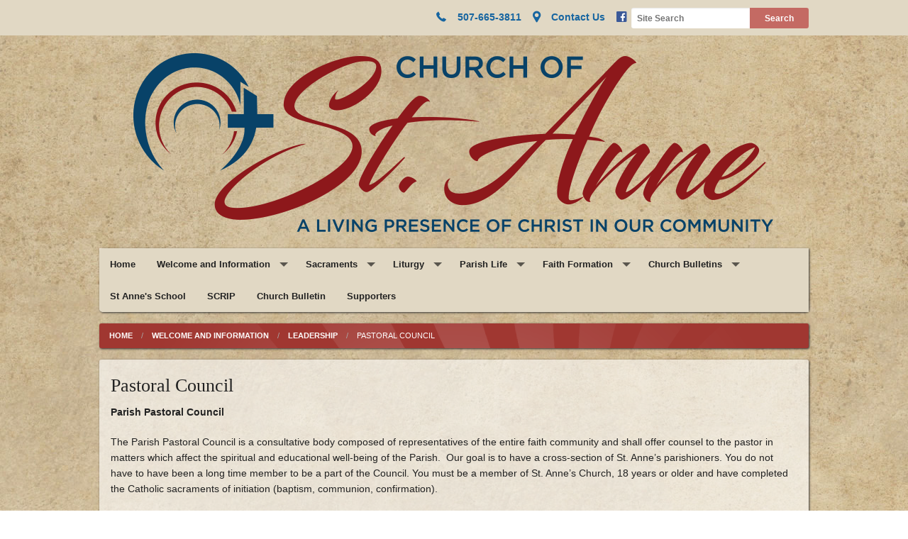

--- FILE ---
content_type: text/html; charset=UTF-8
request_url: https://www.stanneschurchlesueur.org/pastoral-council
body_size: 7235
content:
<!DOCTYPE html><html lang="en" class="no-js tan pastoralcouncil"><head>
            <link rel="icon" href="//assets.weconnect.com/p/favicons/favicon-32.ico" sizes="32x32">
            <link rel="shortcut icon" href="//assets.weconnect.com/p/favicons/favicon-32.ico" sizes="32x32">
        <link rel="canonical" href="https://www.stanneschurchlesueur.org/pastoral-council" /><meta charset="utf-8">
<meta name="viewport" content="width=device-width, initial-scale=1.0, user-scalable=yes" >
<meta http-equiv="Content-Type" content="text/html; charset=utf-8" >
<meta http-equiv="X-UA-Compatible" content="IE=edge,chrome=1" >
<meta name="description" content="Church of St Anne's - Pastoral Council page" >
<meta name="og:description" content="&lt;p&gt;Parish Pastoral Council The Parish Pastoral Council is a consultative body composed of representatives of the entire faith community and shall offer counsel to the pastor in matters which affect the spiritual and educational well-being of the Parish.  Our goal is to have a cross-section of St. Anne’s parishioners.&lt;/p&gt;..." >
<meta name="og:title" content="Pastoral Council" >
<meta name="og:site_name" content="Church of St Anne's" ><title>Pastoral Council | Church of St Anne's</title><link href="/css/libraries/foundation-icons/foundation-icons.css?id=1cd4a8fd4256f604413b?1667958693" media="screen" rel="stylesheet" type="text/css" >
<link href="//assets.weconnect.com/p/images/apple-touch-icon.png" rel="apple-touch-icon" >
<link href="//assets.weconnect.com/p/images/apple-touch-icon-57x57.png" rel="apple-touch-icon" sizes="57x57" >
<link href="//assets.weconnect.com/p/images/apple-touch-icon-72x72.png" rel="apple-touch-icon" sizes="72x72" >
<link href="//assets.weconnect.com/p/images/apple-touch-icon-76x76.png" rel="apple-touch-icon" sizes="76x76" >
<link href="//assets.weconnect.com/p/images/apple-touch-icon-120x120.png" rel="apple-touch-icon" sizes="120x120" >
<link href="//assets.weconnect.com/p/images/apple-touch-icon-144x144.png" rel="apple-touch-icon" sizes="144x144" >
<link href="//assets.weconnect.com/p/images/apple-touch-icon-152x152.png" rel="apple-touch-icon" sizes="152x152" >
<link href="//assets.weconnect.com/p/images/apple-touch-icon-180x180.png" rel="apple-touch-icon" sizes="180x180" >
<link href="/css/print.css?id=66ba6f710998aa1b4eb3?1667958693" media="print" rel="stylesheet" type="text/css" >
<link href="//assets.weconnect.com/p/css/themes/sandstone/main.css?id=449b12d33c52490d0be3?1667958693" media="screen" rel="stylesheet" type="text/css" ><script src="//translate.google.com/translate_a/element.js?cb=googleTranslateElementInit"></script>
<script src="//assets.weconnect.com/p/js/themes/sandstone/after-head.js?id=a9353ef88363117e779c"></script><script type='text/javascript'>var googletag = googletag || {};googletag.cmd = googletag.cmd || [];(function() {var gads = document.createElement('script');gads.async = true;gads.type = 'text/javascript';var useSSL = 'https:' == document.location.protocol;gads.src = (useSSL ? 'https:' : 'http:') + '//www.googletagservices.com/tag/js/gpt.js';var node = document.getElementsByTagName('script')[0];node.parentNode.insertBefore(gads, node);})();</script><!-- Google Tag Manager (noscript) --><noscript><iframe src="https://www.googletagmanager.com/ns.html?id=GTM-P28KHZB height="0" width="0" style="display:none;visibility:hidden"></iframe></noscript><!-- End Google Tag Manager (noscript) --></head><!--[if lt IE 7 ]> <body class="ie6 " > <![endif]-->
        <!--[if IE 7 ]>    <body class="ie7 "> <![endif]-->
        <!--[if IE 8 ]>    <body class="ie8 "> <![endif]-->
        <!--[if IE 9 ]>    <body class="ie9 "> <![endif]-->
        <!--[if (gt IE 9)|!(IE)]><!--> <body class=""> <!--<![endif]--><!--[if lt IE 9 ]>
        <style>#iewarning a,#iewarning a:visited{color:#00f;text-decoration:underline;font-weight:bold;}</style>
        <div id="iewarning" style="background: #ff0; color: #000; text-align: center; padding: 20px 10px">
            You are using an out-dated browser. To gain the full experience of this website, it is recommended that you upgrade your browser.<br />We recommend <a href="http://google.com/chrome" target="_blank">Chrome</a>, <a href="http://getfirefox.com" target="_blank">FireFox</a> or a newer version of <a href="http://microsoft.com/ie" target="_blank">Internet Explorer</a>.
        </div>
        <![endif]--><!-- Google Tag Manager --><script>(function(w,d,s,l,i){w[l]=w[l]||[];w[l].push({'gtm.start':new Date().getTime(),event:'gtm.js'});var f=d.getElementsByTagName(s)[0],j=d.createElement(s),dl=l!='dataLayer'?'&l='+l:'';j.async=true;j.src='https://www.googletagmanager.com/gtm.js?id='+i+dl;f.parentNode.insertBefore(j,f);})(window,document,'script','dataLayer','GTM-P28KHZB');</script><!-- End Google Tag Manager -->



    <header class=" large-header">
        
<div id="header-bar">
    <div class="row">
        <div class="small-12 medium-8 large-9 columns small-text-left medium-text-right">
            <a href='tel:507-665-3811'><i class='fi fi-telephone'></i> <span>507-665-3811</span></a><a href='/contact'><i class='fi fi-marker'></i> <span>Contact Us</span></a><a class="socialmedialink" href="https://www.facebook.com/stannescatholicchurchlesueur/?ref=bookmarks"><i class="fi fi-social-facebook"></i></a><a href='#' id='open-search'><i class='fi fi-magnifying-glass'></i></a>        </div>
        <div id="search-form" class="small-12 medium-4 large-3 columns small-text-only-center medium-text-right">
            
<form class="row collapse donotdisable" action="/search/results"
	  method="get"
	  id="searchform"><div class="small-9 medium-8 columns">
		
<input type="text" name="s" id="s" value="" class="required" placeholder="Site Search">	</div><div class="small-3 medium-4 columns">
		
<input type="submit" name="action" id="action" value="Search">	</div></form>        </div>
    </div>
</div>        <div class="row">
            <div class="small-12 columns logo-bar">
                <a href="/">
                    <img src="https://uploads.weconnect.com/89ad25034900c30966c595cfeb3df0a4e5de1e55/1sxbka0kwq8xik2bxuoua46487.png" alt="Church of St Anne's">                </a>
            </div>
        </div>

        <div id="navigation" class="row dark-arrow">
        	<div class="nav-wrapper clearfix small-12">
            	<nav class="top-bar" data-topbar role="navigation"><ul class="title-area"><li class="name"></li><li class="toggle-topbar menu-icon"><a href="#"><span>Menu</span></a></li></ul><section class="top-bar-section"><ul class="left"><li ><a id="menu-1" href="/">Home</a></li><li class="has-dropdown not-click"><a href="/welcome-and-information" >Welcome and Information</a><ul class="dropdown"><li ><a id="menu-8" href="/contact">Contact</a></li><li class="has-dropdown not-click"><a href="/events" >Events</a><ul class="dropdown"><li ><a id="menu-132862" href="/applefest-2025">Applefest 2025</a></li><li ><a id="menu-126164" href="/guess-who-s-coming-to-dinner">Guess Who's Coming to Dinner</a></li><li ><a id="menu-111000" href="/gala">St. Anne's Gala 2021</a></li><li ><a id="menu-101090" href="/st--anne-s-gala">St. Anne's Gala 2019</a></li></ul></li><li class="has-dropdown not-click"><a href="/leadership" >Leadership</a><ul class="dropdown"><li ><a id="menu-97780" href="/finance-committee">Finance Committee</a></li><li class="active"><a id="menu-97781" href="/pastoral-council">Pastoral Council</a></li><li ><a id="menu-125141" href="/2023pc-bios">2023PC Bios</a></li></ul></li><li class="has-dropdown not-click"><a href="/new-member-information" >New Member Information</a><ul class="dropdown"><li ><a id="menu-68943" href="/becoming-catholic-rcia">Becoming Catholic RCIA</a></li></ul></li><li ><a id="menu-6" href="/news">News</a></li><li ><a id="menu-88287" href="/parish-pictorial-directory-2019">Parish Pictorial Directory 2019</a></li><li ><a id="menu-130187" href="/parish-directory-2024">Parish Directory 2024</a></li><li ><a id="menu-68933" href="/our-story">Our Story</a></li><li ><a id="menu-68935" href="/our-mission-and-vision">Our Mission and Vision</a></li><li ><a id="menu-68964" href="/our-cemeteries">Our Cemeteries</a></li><li ><a id="menu-9" href="/photos">Photos</a></li><li ><a id="menu-68944" href="/virtus">VIRTUS</a></li></ul></li><li class="has-dropdown not-click"><a href="/sacraments" >Sacraments</a><ul class="dropdown"><li ><a id="menu-68942" href="/anointing-of-the-sick">Anointing of the Sick</a></li><li ><a id="menu-68906" href="/baptism">Baptism</a></li><li ><a id="menu-68939" href="/confirmation">Confirmation</a></li><li ><a id="menu-68938" href="/eucharist">Eucharist</a></li><li ><a id="menu-68940" href="/holy-orders">Holy Orders</a></li><li class="has-dropdown not-click"><a href="/reconciliation" >Reconciliation</a><ul class="dropdown"><li ><a id="menu-68941" href="/marriage-">Marriage</a></li></ul></li></ul></li><li class="has-dropdown not-click"><a href="/liturgy" >Liturgy</a><ul class="dropdown"><li ><a id="menu-68882" href="/catholic-links">Catholic Links</a></li><li ><a id="menu-69615" href="/eucharistic-adoration">Eucharistic Adoration</a></li><li class="has-dropdown not-click"><a href="/funerals-burial" >Funerals/Burial</a><ul class="dropdown"><li ><a id="menu-70925" href="/funeral-mass">Funeral Mass</a></li><li ><a id="menu-70738" href="/in-remembrance-">In Remembrance</a></li></ul></li><li class="has-dropdown not-click"><a href="/liturgical-ministry-" >Liturgical Ministry</a><ul class="dropdown"><li ><a id="menu-68953" href="/altar-servers">Altar Servers</a></li><li ><a id="menu-68951" href="/eucharistic-ministers-of-holy-communion">Eucharistic Ministers of Holy Communion</a></li><li ><a id="menu-68952" href="/greeters">Greeters</a></li><li ><a id="menu-68955" href="/lectors">Lectors</a></li><li ><a id="menu-68954" href="/ushers">Ushers</a></li></ul></li><li ><a id="menu-68956" href="/music-ministry">Music Ministry</a></li></ul></li><li class="has-dropdown not-click"><a href="/ministries" >Parish Life</a><ul class="dropdown"><li ><a id="menu-68959" href="/council-of-catholic-women">Council of Catholic Women</a></li><li ><a id="menu-68960" href="/knights-of-columbus">Knights of Columbus</a></li><li ><a id="menu-68962" href="/mission-quilters">Mission Quilters</a></li><li ><a id="menu-68958" href="/prayer-chain">Prayer Chain</a></li><li class="has-dropdown not-click"><a href="/stewardship" >Stewardship</a><ul class="dropdown"><li ><a id="menu-69635" href="/stewardship-committee-">Stewardship Committee</a></li><li ><a id="menu-86791" href="/Stewardship-Committee---Parish-Ministry-Interest-Form">Parish Ministry Interest Form</a></li><li ><a id="menu-68957" href="/welcome-committee">Welcome Committee</a></li><li ><a id="menu-103738" href="/stewardship-outreach-2020">Stewardship Outreach 2020</a></li><li ><a id="menu-117320" href="/weekly-trivia-challange--kids">Weekly Trivia Challange- Kids</a></li><li ><a id="menu-116868" href="/weekly-trivia-challange--adults">Weekly Trivia Challange- Adults</a></li></ul></li><li ><a id="menu-68961" href="/ancient-order-of-hibernians">Ancient Order of Hibernians</a></li></ul></li><li class="has-dropdown not-click"><a href="/faith-formation" >Faith Formation</a><ul class="dropdown"><li ><a id="menu-129177" href="/steubenville-2025">Steubenville 2025</a></li><li ><a id="menu-130210" href="/2025-2026-faith-formation-registration">2025-2026 Faith Formation Registration</a></li><li ><a id="menu-68945" href="/elementary-school-grades-1-5">Elementary School Grades 1-5</a></li><li ><a id="menu-68946" href="/middle-school-grades-6-8">Middle School Grades 6-8</a></li><li ><a id="menu-68947" href="/high-school-grades-9-10">High School Grades 9-10</a></li><li ><a id="menu-68950" href="/student-and-parent-handbook">Student and Parent Handbook</a></li><li ><a id="menu-68948" href="/adult-faith-formation">Adult Faith Formation</a></li><li ><a id="menu-88113" href="/ECFL">ECFL</a></li></ul></li><li class="has-dropdown not-click"><a href="https://parishesonline.com/organization/st-anne-church-56058" target="_blank">Church Bulletins</a><ul class="dropdown"><li ><a id="menu-121297" href="https://parishesonline.com/organization/st-anne-church-56058/supporters" target="_blank">Supporters</a></li></ul></li><li ><a id="menu-68883" href="https://stanneslesueur.org/" target="_blank">St Anne's School</a></li><li ><a id="menu-90523" href="/scrip">SCRIP</a></li><li ><a id="menu-2" href="/publications">Church Bulletin</a></li><li ><a id="menu-7" href="/supporters">Supporters</a></li></ul></nav></section></nav>            </div>
        </div>
    </header>

        <ul class="breadcrumbs"><li><a id="navigation-1" href="/">Home</a></li><li><a id="breadcrumbs-68875" href="/welcome-and-information">Welcome and Information</a></li><li><a id="breadcrumbs-68963" href="/leadership">Leadership</a></li><li>Pastoral Council</li></ul>    
    <div id="maincontent" class="row">
        <div class="small-12 collapse">
            <div class="content-wrapper">
                <h2>Pastoral Council</h2><span class="tinymce"><p><strong>Parish Pastoral Council</strong></p>
<p><span style="font-weight:400;">The Parish Pastoral Council is a consultative body composed of representatives of the entire faith community and shall offer counsel to the pastor in matters which affect the spiritual and educational well-being of the Parish.  Our goal is to have a cross-section of St. Anne’s parishioners. You do not have to have been a long time member to be a part of the Council. You must be a member of St. Anne’s Church, 18 years or older and have completed the Catholic sacraments of initiation (baptism, communion, confirmation).</span></p>
<p><span style="font-weight:400;">The Pastoral Council is composed of five persons who are elected by the parish membership.  The Parish Pastoral Council members serve as liaisons to committees including Finance Council and the Committees of the Council including Stewardship, Education and Parish Life.  </span></p>
<p><span style="font-weight:400;">The Parish Pastoral Council generally meets on a monthly basis.  Council members are individuals elected on a rotating basis to each serve a three year term with an option for one additional term. </span></p>
<p><span style="font-weight:400;">Please prayerfully consider running for election to the Parish Pastoral Council.  We are building our parish and need your help, guidance and support.</span></p>
<p>2021-2022 Pastoral Council</p>
<p><img src="https://uploads.weconnect.com/89ad25034900c30966c595cfeb3df0a4e5de1e55/usc7qhz70bhc7uucfzkhjbpn04l.JPG" alt="" width="313" height="235" /></p>
<p> </p>
<p> </p>
<p>2020-2021 Pastoral Council</p>
<p><img src="https://uploads.weconnect.com/89ad25034900c30966c595cfeb3df0a4e5de1e55/xup04h1wdaobbzaacyqxjio4tpl.jpg" alt="" width="317" height="237" /></p>
<p>2020-2021 Pastoral Coucil</p>
<p> </p>
<p> </p>
<p><span style="text-decoration:underline;"><span style="font-weight:400;">Monthly Parish Pastoral Council Meeting Minutes</span></span></p>
<p>July 2018- No Meeting</p>
<p><span style="color:#ff0000;"><a style="color:#ff0000;" href="https://uploads.weconnect.com/mce/a0a82ebdd4a855c999b56ce855a244a672dcafff/Pastoral%20Council%20Minutes/1-%20PCMins%20Aug2018.pdf"><span style="text-decoration:underline;">August 2018 Minutes</span></a></span></p>
<p><span style="text-decoration:underline;"><span style="color:#ff0000;text-decoration:underline;"><a style="color:#ff0000;text-decoration:underline;" href="https://uploads.weconnect.com/mce/a0a82ebdd4a855c999b56ce855a244a672dcafff/Pastoral%20Council%20Minutes/3-%20PCMins%20Sept2018.pdf">September 2018 Minutes</a></span></span></p>
<p><span style="text-decoration:underline;"><span style="font-weight:400;color:#ff0000;text-decoration:underline;"><a style="color:#ff0000;text-decoration:underline;" href="https://uploads.weconnect.com/mce/a0a82ebdd4a855c999b56ce855a244a672dcafff/Pastoral%20Council%20Minutes/5-%20PCMins%20Oct2018%20-%20Google%20Docs.pdf">October 2018 Minutes </a></span></span></p>
<p><span style="text-decoration:underline;"><span style="color:#ff0000;text-decoration:underline;"><a style="color:#ff0000;text-decoration:underline;" href="https://uploads.weconnect.com/mce/a0a82ebdd4a855c999b56ce855a244a672dcafff/Pastoral%20Council%20Minutes/7-%20PCMins%20Nov2018%20-%20Google%20Docs.pdf">November 2018 Minutes</a></span></span></p>
<p><span style="text-decoration:underline;"><a href="https://uploads.weconnect.com/mce/a0a82ebdd4a855c999b56ce855a244a672dcafff/Pastoral%20Council%20Minutes/9-%20PCMins%20Dec2018%20-%20Google%20Docs.pdf"><span style="color:#ff0000;text-decoration:underline;">December 2018 Minutes</span></a></span></p>
<p><span style="text-decoration:underline;"><a href="https://uploads.weconnect.com/mce/a0a82ebdd4a855c999b56ce855a244a672dcafff/Pastoral%20Council%20Minutes/11-%20PCMins%20Jan2019%20-%20Google%20Docs.pdf"><span style="color:#ff0000;text-decoration:underline;">January 2018 Minutes</span></a></span></p>
<p><span style="text-decoration:underline;"><span style="color:#ff0000;text-decoration:underline;"><a style="color:#ff0000;text-decoration:underline;" href="https://uploads.weconnect.com/mce/a0a82ebdd4a855c999b56ce855a244a672dcafff/Pastoral%20Council%20Minutes/15-%20PCMins%20Mar2019%20-%20Google%20Docs.pdf">March 2019 Minutes</a></span></span></p>
<p><span style="text-decoration:underline;"><span style="color:#ff0000;text-decoration:underline;"><a style="color:#ff0000;text-decoration:underline;" href="https://uploads.weconnect.com/mce/a0a82ebdd4a855c999b56ce855a244a672dcafff/Pastoral%20Council%20Minutes/21-%20PCMins%20June%202019%20-%20Google%20Docs.pdf">June 2019 Minutes</a></span></span></p>
<p> July 2019- No Meeting</p>
<p><span style="color:#ff0000;"><a style="color:#ff0000;" href="https://uploads.weconnect.com/mce/a0a82ebdd4a855c999b56ce855a244a672dcafff/Pastoral%20Council%20Minutes/25-%20PCMins%20Aug2019.pdf"><span style="text-decoration:underline;">August 2019 Minutes</span></a></span></p>
<p>September 2018- No Meeting (Archdiocesan PC in-service)</p>
<p><span style="color:#ff0000;"><a style="color:#ff0000;" href="https://uploads.weconnect.com/mce/a0a82ebdd4a855c999b56ce855a244a672dcafff/Pastoral%20Council%20Minutes/PCMins%20Oct2019.pdf"><span style="text-decoration:underline;">October 2019 Minutes</span></a></span></p>
<p><span style="text-decoration:underline;"><span style="font-weight:400;color:#e03e2d;text-decoration:underline;"><a style="color:#e03e2d;text-decoration:underline;" href="https://uploads.weconnect.com/mce/a0a82ebdd4a855c999b56ce855a244a672dcafff/Pastoral%20Council%20Minutes/33-%20PCMins%20Nov2019.pdf">November 2019 Minutes</a><br /></span></span></p>
<p><span style="text-decoration:underline;"><a href="https://uploads.weconnect.com/mce/a0a82ebdd4a855c999b56ce855a244a672dcafff/Pastoral%20Council%20Minutes/35-%20PCMins%20Dec2019.pdf"><span style="font-weight:400;color:#e03e2d;text-decoration:underline;">December 2019 Minutes</span></a></span></p>
<p><span style="text-decoration:underline;"><a href="https://uploads.weconnect.com/mce/a0a82ebdd4a855c999b56ce855a244a672dcafff/Pastoral%20Council%20Minutes/37-%20PCMins%20Jan2020.pdf"><span style="font-weight:400;color:#e03e2d;text-decoration:underline;">January 2020 Minutes</span></a></span></p>
<p><span style="text-decoration:underline;"><a href="https://uploads.weconnect.com/mce/a0a82ebdd4a855c999b56ce855a244a672dcafff/Pastoral%20Council%20Minutes/39-PCMins%20Feb2020.pdf"><span style="font-weight:400;color:#e03e2d;text-decoration:underline;">February 2020 Minutes</span></a></span></p>
<p><span style="text-decoration:underline;"><a href="https://uploads.weconnect.com/mce/a0a82ebdd4a855c999b56ce855a244a672dcafff/Pastoral%20Council%20Minutes/41-PCMins%20Mar2020.pdf"><span style="font-weight:400;color:#e03e2d;text-decoration:underline;">March 2020 Minutes</span></a></span></p>
<p><span style="text-decoration:underline;"><a href="https://uploads.weconnect.com/mce/a0a82ebdd4a855c999b56ce855a244a672dcafff/Pastoral%20Council%20Minutes/43-PCMins%20April2020.pdf"><span style="font-weight:400;color:#e03e2d;text-decoration:underline;">April 2020 Minutes</span></a></span></p>
<p><span style="text-decoration:underline;"><a href="https://uploads.weconnect.com/mce/a0a82ebdd4a855c999b56ce855a244a672dcafff/Pastoral%20Council%20Minutes/45-%20PCMins%20May2020.pdf"><span style="font-weight:400;color:#e03e2d;text-decoration:underline;">May 2020 Minutes</span></a></span></p>
<p><a href="https://uploads.weconnect.com/mce/a0a82ebdd4a855c999b56ce855a244a672dcafff/Pastoral%20Council%20Minutes/47-%20PCMins%20June2020.pdf"><span style="text-decoration:underline;"><span style="color:#e03e2d;text-decoration:underline;"><span style="font-weight:400;">June 2020 Minutes</span></span></span></a></p>
<p><span style="color:#000000;"><span style="font-weight:400;">July 2020- No Meeting</span></span></p>
<p><a href="https://uploads.weconnect.com/mce/a0a82ebdd4a855c999b56ce855a244a672dcafff/Pastoral%20Council%20Minutes/49-%20PCMins%20Aug2020.pdf"><span style="text-decoration:underline;color:#e03e2d;"><span style="font-weight:400;">August 2020 Minutes</span></span></a></p>
<p><span style="text-decoration:underline;color:#e03e2d;"><span style="font-weight:400;">September 2020 Minutes</span></span></p>
<p><a href="https://uploads.weconnect.com/mce/a0a82ebdd4a855c999b56ce855a244a672dcafff/Pastoral%20Council%20Minutes/53-%20PCMins%20Oct2020.pdf"><span style="text-decoration:underline;color:#e03e2d;">October 2020 Minutes</span></a></p>
<p><a href="https://uploads.weconnect.com/mce/a0a82ebdd4a855c999b56ce855a244a672dcafff/Pastoral%20Council%20Minutes/55-%20PCMins%20Nov20201.pdf"><span style="text-decoration:underline;color:#e03e2d;">November 2020 Minutes</span></a></p>
<p><a href="https://uploads.weconnect.com/mce/a0a82ebdd4a855c999b56ce855a244a672dcafff/Pastoral%20Council%20Minutes/57-%20PCMins%20Dec2020.pdf"><span style="text-decoration:underline;color:#e03e2d;">December 2020 Minutes</span></a></p>
<p><a href="https://uploads.weconnect.com/mce/a0a82ebdd4a855c999b56ce855a244a672dcafff/Pastoral%20Council%20Minutes/59-%20PCMins%20Jan20213.pdf"><span style="text-decoration:underline;color:#e03e2d;">January 2021 Minutes</span></a></p>
<p><a href="https://uploads.weconnect.com/mce/a0a82ebdd4a855c999b56ce855a244a672dcafff/Pastoral%20Council%20Minutes/61-PCMins%20Feb20211.pdf"><span style="text-decoration:underline;color:#e03e2d;">February 2021 Minutes</span></a></p>
<p><a href="https://uploads.weconnect.com/mce/a0a82ebdd4a855c999b56ce855a244a672dcafff/Pastoral%20Council%20Minutes/63-PCMins%20Mar20212.pdf"><span style="text-decoration:underline;color:#e03e2d;">March 2021 Minutes</span></a></p>
<p><a href="https://uploads.weconnect.com/mce/a0a82ebdd4a855c999b56ce855a244a672dcafff/Pastoral%20Council%20Minutes/65-PCMins%20April20212.pdf"><span style="text-decoration:underline;color:#e03e2d;">April 2021 Minutes</span></a></p>
<p><span style="text-decoration:underline;"><span style="color:#e03e2d;text-decoration:underline;"><a style="color:#e03e2d;text-decoration:underline;" href="https://uploads.weconnect.com/mce/a0a82ebdd4a855c999b56ce855a244a672dcafff/Pastoral%20Council%20Minutes/67-PCMins%20May20213.pdf">May 2021 Minutes</a></span></span></p>
<p><a href="https://uploads.weconnect.com/mce/a0a82ebdd4a855c999b56ce855a244a672dcafff/Pastoral%20Council%20Minutes/69%20PCMins%20June20212.pdf"><span style="text-decoration:underline;color:#e03e2d;">June 2021 Minutes</span></a></p>
<p>July 2021- No Meeting</p>
<p><a href="https://uploads.weconnect.com/mce/a0a82ebdd4a855c999b56ce855a244a672dcafff/Pastoral%20Council%20Minutes/71-%20PCMins%20Aug2021.pdf"><span style="text-decoration:underline;color:#e03e2d;">August 2021 Minutes</span></a></p>
<p><span style="color:#e03e2d;"><a style="color:#e03e2d;" href="https://uploads.weconnect.com/mce/a0a82ebdd4a855c999b56ce855a244a672dcafff/Pastoral%20Council%20Minutes/73-%20PCMins%20Sept20212.pdf"><span style="text-decoration:underline;">September 2021 Minutes</span></a></span></p>
<p><span style="text-decoration:underline;"><a href="https://uploads.weconnect.com/mce/a0a82ebdd4a855c999b56ce855a244a672dcafff/Pastoral%20Council%20Minutes/75-%20PCMins%20Oct2021.pdf"><span style="color:#e03e2d;text-decoration:underline;">October 2021 Minutes</span></a></span></p>
<p><a href="https://uploads.weconnect.com/mce/a0a82ebdd4a855c999b56ce855a244a672dcafff/Pastoral%20Council%20Minutes/77-%20PCMins%20Nov2021.pdf"><span style="text-decoration:underline;"><span style="color:#e03e2d;text-decoration:underline;">November 2021 Minutes</span></span></a></p>
<p><span style="color:#000000;">December 2021- No Meeting</span></p>
<p><a href="https://uploads.weconnect.com/mce/a0a82ebdd4a855c999b56ce855a244a672dcafff/Pastoral%20Council%20Minutes/81-%20PCMin%20Jan2022.pdf"><span style="text-decoration:underline;"><span style="color:#e03e2d;text-decoration:underline;">January 2022 Minutes</span></span></a></p>
<p><a href="https://uploads.weconnect.com/mce/a0a82ebdd4a855c999b56ce855a244a672dcafff/Pastoral%20Council%20Minutes/83-%20PCMins%20Feb2022.pdf"><span style="text-decoration:underline;"><span style="color:#e03e2d;text-decoration:underline;">February 2022 Minutes</span></span></a></p>
<p><a href="https://uploads.weconnect.com/mce/a0a82ebdd4a855c999b56ce855a244a672dcafff/Pastoral%20Council%20Minutes/85-%20PCMins%20March2022.pdf"><span style="text-decoration:underline;"><span style="color:#e03e2d;text-decoration:underline;">March 2022 Minutes</span></span></a></p>
<p> </p></span>            </div>
            <div class="sharelinks">
                Share this page on <a class='sharelink-facebook' target='_blank' href='https://www.facebook.com/sharer/sharer.php?u=https%3A%2F%2Fwww.stanneschurchlesueur.org%2Fpastoral-council&amp;t=Pastoral+Council+%7C+Church+of+St+Anne%27s'><i class='fi fi-social-facebook'></i></a> <a class='sharelink-twitter' target='_blank' href='https://www.twitter.com/intent/tweet?text=Pastoral+Council+%7C+Church+of+St+Anne%27s&amp;url=https%3A%2F%2Fwww.stanneschurchlesueur.org%2Fpastoral-council'>
			<i class='fi fi-social-twitter'></i></a>            </div>
        </div>
    </div>

	<footer>
        <div class="row">
            <div class="small-12 columns">
                <h6>Church of St Anne's</h6>            </div>
        </div>
        <div class="row collapse">
            <div class="small-12 columns footer-nav">
                <nav class="top-bar" data-topbar role="navigation"><ul class="title-area"><li class="name"></li><li class="toggle-topbar menu-icon"><a href="#"><span>Menu</span></a></li></ul><section class="top-bar-section"><ul class="left"><li ><a id="menu-1" href="/">Home</a></li><li class="has-dropdown not-click"><a href="/welcome-and-information" >Welcome and Information</a><ul class="dropdown"><li ><a id="menu-8" href="/contact">Contact</a></li><li class="has-dropdown not-click"><a href="/events" >Events</a><ul class="dropdown"><li ><a id="menu-132862" href="/applefest-2025">Applefest 2025</a></li><li ><a id="menu-126164" href="/guess-who-s-coming-to-dinner">Guess Who's Coming to Dinner</a></li><li ><a id="menu-111000" href="/gala">St. Anne's Gala 2021</a></li><li ><a id="menu-101090" href="/st--anne-s-gala">St. Anne's Gala 2019</a></li></ul></li><li class="has-dropdown not-click"><a href="/leadership" >Leadership</a><ul class="dropdown"><li ><a id="menu-97780" href="/finance-committee">Finance Committee</a></li><li class="active"><a id="menu-97781" href="/pastoral-council">Pastoral Council</a></li><li ><a id="menu-125141" href="/2023pc-bios">2023PC Bios</a></li></ul></li><li class="has-dropdown not-click"><a href="/new-member-information" >New Member Information</a><ul class="dropdown"><li ><a id="menu-68943" href="/becoming-catholic-rcia">Becoming Catholic RCIA</a></li></ul></li><li ><a id="menu-6" href="/news">News</a></li><li ><a id="menu-88287" href="/parish-pictorial-directory-2019">Parish Pictorial Directory 2019</a></li><li ><a id="menu-130187" href="/parish-directory-2024">Parish Directory 2024</a></li><li ><a id="menu-68933" href="/our-story">Our Story</a></li><li ><a id="menu-68935" href="/our-mission-and-vision">Our Mission and Vision</a></li><li ><a id="menu-68964" href="/our-cemeteries">Our Cemeteries</a></li><li ><a id="menu-9" href="/photos">Photos</a></li><li ><a id="menu-68944" href="/virtus">VIRTUS</a></li></ul></li><li class="has-dropdown not-click"><a href="/sacraments" >Sacraments</a><ul class="dropdown"><li ><a id="menu-68942" href="/anointing-of-the-sick">Anointing of the Sick</a></li><li ><a id="menu-68906" href="/baptism">Baptism</a></li><li ><a id="menu-68939" href="/confirmation">Confirmation</a></li><li ><a id="menu-68938" href="/eucharist">Eucharist</a></li><li ><a id="menu-68940" href="/holy-orders">Holy Orders</a></li><li class="has-dropdown not-click"><a href="/reconciliation" >Reconciliation</a><ul class="dropdown"><li ><a id="menu-68941" href="/marriage-">Marriage</a></li></ul></li></ul></li><li class="has-dropdown not-click"><a href="/liturgy" >Liturgy</a><ul class="dropdown"><li ><a id="menu-68882" href="/catholic-links">Catholic Links</a></li><li ><a id="menu-69615" href="/eucharistic-adoration">Eucharistic Adoration</a></li><li class="has-dropdown not-click"><a href="/funerals-burial" >Funerals/Burial</a><ul class="dropdown"><li ><a id="menu-70925" href="/funeral-mass">Funeral Mass</a></li><li ><a id="menu-70738" href="/in-remembrance-">In Remembrance</a></li></ul></li><li class="has-dropdown not-click"><a href="/liturgical-ministry-" >Liturgical Ministry</a><ul class="dropdown"><li ><a id="menu-68953" href="/altar-servers">Altar Servers</a></li><li ><a id="menu-68951" href="/eucharistic-ministers-of-holy-communion">Eucharistic Ministers of Holy Communion</a></li><li ><a id="menu-68952" href="/greeters">Greeters</a></li><li ><a id="menu-68955" href="/lectors">Lectors</a></li><li ><a id="menu-68954" href="/ushers">Ushers</a></li></ul></li><li ><a id="menu-68956" href="/music-ministry">Music Ministry</a></li></ul></li><li class="has-dropdown not-click"><a href="/ministries" >Parish Life</a><ul class="dropdown"><li ><a id="menu-68959" href="/council-of-catholic-women">Council of Catholic Women</a></li><li ><a id="menu-68960" href="/knights-of-columbus">Knights of Columbus</a></li><li ><a id="menu-68962" href="/mission-quilters">Mission Quilters</a></li><li ><a id="menu-68958" href="/prayer-chain">Prayer Chain</a></li><li class="has-dropdown not-click"><a href="/stewardship" >Stewardship</a><ul class="dropdown"><li ><a id="menu-69635" href="/stewardship-committee-">Stewardship Committee</a></li><li ><a id="menu-86791" href="/Stewardship-Committee---Parish-Ministry-Interest-Form">Parish Ministry Interest Form</a></li><li ><a id="menu-68957" href="/welcome-committee">Welcome Committee</a></li><li ><a id="menu-103738" href="/stewardship-outreach-2020">Stewardship Outreach 2020</a></li><li ><a id="menu-117320" href="/weekly-trivia-challange--kids">Weekly Trivia Challange- Kids</a></li><li ><a id="menu-116868" href="/weekly-trivia-challange--adults">Weekly Trivia Challange- Adults</a></li></ul></li><li ><a id="menu-68961" href="/ancient-order-of-hibernians">Ancient Order of Hibernians</a></li></ul></li><li class="has-dropdown not-click"><a href="/faith-formation" >Faith Formation</a><ul class="dropdown"><li ><a id="menu-129177" href="/steubenville-2025">Steubenville 2025</a></li><li ><a id="menu-130210" href="/2025-2026-faith-formation-registration">2025-2026 Faith Formation Registration</a></li><li ><a id="menu-68945" href="/elementary-school-grades-1-5">Elementary School Grades 1-5</a></li><li ><a id="menu-68946" href="/middle-school-grades-6-8">Middle School Grades 6-8</a></li><li ><a id="menu-68947" href="/high-school-grades-9-10">High School Grades 9-10</a></li><li ><a id="menu-68950" href="/student-and-parent-handbook">Student and Parent Handbook</a></li><li ><a id="menu-68948" href="/adult-faith-formation">Adult Faith Formation</a></li><li ><a id="menu-88113" href="/ECFL">ECFL</a></li></ul></li><li class="has-dropdown not-click"><a href="https://parishesonline.com/organization/st-anne-church-56058" target="_blank">Church Bulletins</a><ul class="dropdown"><li ><a id="menu-121297" href="https://parishesonline.com/organization/st-anne-church-56058/supporters" target="_blank">Supporters</a></li></ul></li><li ><a id="menu-68883" href="https://stanneslesueur.org/" target="_blank">St Anne's School</a></li><li ><a id="menu-90523" href="/scrip">SCRIP</a></li><li ><a id="menu-2" href="/publications">Church Bulletin</a></li><li ><a id="menu-7" href="/supporters">Supporters</a></li></ul></nav></section></nav>                <a id="scrollup">Back to Top <i class="fi fi-arrow-up"></i></a>
            </div>
        </div>
        <div class="row">
            <div class="small-12 columns">
                <p>&copy;2026 Church of St Anne's. All Rights Reserved.
                    <a href="http://www.4lpi.com/catholic-church-websites/" title="Powered by LPi">Powered by  <img alt="LPi"  src="//assets.weconnect.com/p/images/lpi-logo-grey-small.png">.</a>
                    <a href="http://www.4lpi.com/privacy-policy/" title="Privacy Policy">Privacy Policy.</a></p>
            </div>
        </div>
	</footer>

<script src="//assets.weconnect.com/p/js/themes/sandstone/before-body.js?id=9d8a0244b6e372d2ada5"></script><script type="text/javascript">(function(i,s,o,g,r,a,m){i['GoogleAnalyticsObject']=r;i[r]=i[r]||function(){(i[r].q=i[r].q||[]).push(arguments)},i[r].l=1*new Date();a=s.createElement(o),m=s.getElementsByTagName(o)[0];a.async=1;a.src=g;m.parentNode.insertBefore(a,m)})(window,document,'script','//www.google-analytics.com/analytics.js','ga');ga('create', 'UA-148030712-1', 'auto' , {'name': 'siteTracker'});ga('siteTracker.require', 'displayfeatures');ga('siteTracker.send', 'pageview');</script></body></html>

--- FILE ---
content_type: text/plain
request_url: https://www.google-analytics.com/j/collect?v=1&_v=j102&a=425306802&t=pageview&_s=1&dl=https%3A%2F%2Fwww.stanneschurchlesueur.org%2Fpastoral-council&ul=en-us%40posix&dt=Pastoral%20Council%20%7C%20Church%20of%20St%20Anne%27s&sr=1280x720&vp=1280x720&_u=IGBAgEABAAAAACAAI~&jid=1195997679&gjid=1700728909&cid=123425304.1768601421&tid=UA-148030712-1&_gid=1189116856.1768601421&_slc=1&z=825021396
body_size: -454
content:
2,cG-FKXWZMGMT0